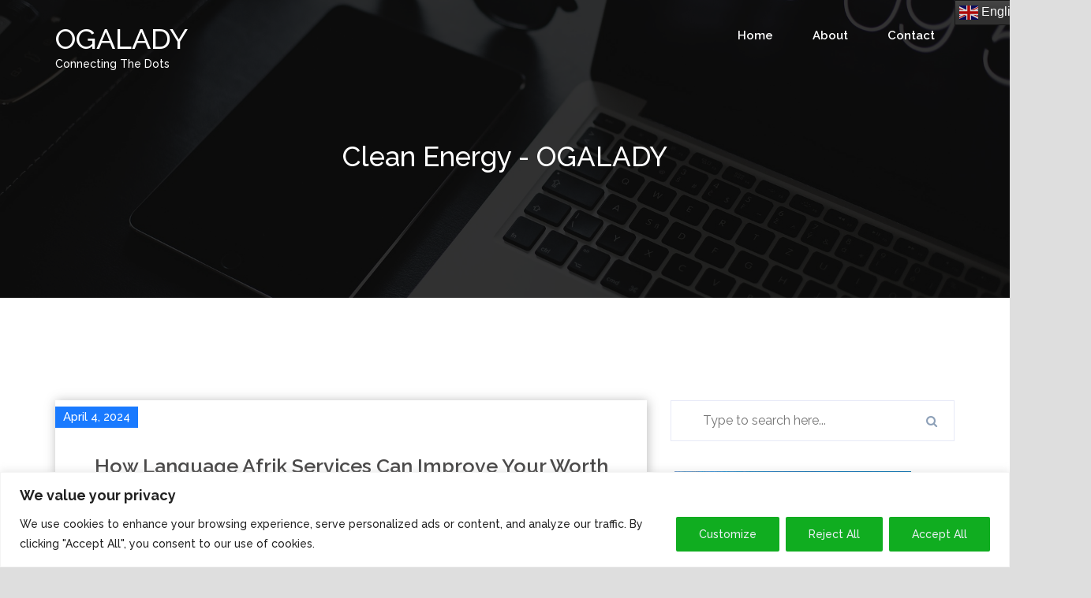

--- FILE ---
content_type: text/html; charset=utf-8
request_url: https://www.google.com/recaptcha/api2/aframe
body_size: 267
content:
<!DOCTYPE HTML><html><head><meta http-equiv="content-type" content="text/html; charset=UTF-8"></head><body><script nonce="QD4iJ7Wb8cb5FP4XVyyr0w">/** Anti-fraud and anti-abuse applications only. See google.com/recaptcha */ try{var clients={'sodar':'https://pagead2.googlesyndication.com/pagead/sodar?'};window.addEventListener("message",function(a){try{if(a.source===window.parent){var b=JSON.parse(a.data);var c=clients[b['id']];if(c){var d=document.createElement('img');d.src=c+b['params']+'&rc='+(localStorage.getItem("rc::a")?sessionStorage.getItem("rc::b"):"");window.document.body.appendChild(d);sessionStorage.setItem("rc::e",parseInt(sessionStorage.getItem("rc::e")||0)+1);localStorage.setItem("rc::h",'1769069635726');}}}catch(b){}});window.parent.postMessage("_grecaptcha_ready", "*");}catch(b){}</script></body></html>

--- FILE ---
content_type: text/css
request_url: https://ogaladyblog.com/wp-content/themes/bizstart/style.css?ver=6.9
body_size: 13671
content:
/* Theme Name: Bizstart
Theme URI: http://freehtmldesigns.com/bizstart-free-wordpress-theme/
Author: chandrashekharsahu
Author URI: http://freehtmldesigns.com/
Description:Bizstart is free Business Corporate theme and it have unique layout and designs. Theme is perfect for the all types of business, startups, finance, corporate, lawyer, agency and the small sized companies.Bizstart is designed with the SEO strategy and perfect SEO theme. This Being a perfect match as a theme for the digital marketing as well as online business promotion. This is fully responsive theme support all media devices and has the professional design that will attract your visitors and which will boost your business. So lets start to design your perfect website. Bizstart has also very beautiful blog design layout for the bloggers website. Bizstart is compatible with the different browsers and the user friendly characteristics. Theme is very much suitable for the corporate businesses, digital product agencies and digital marketplace as well. One of the best feature about bizstart is superior and nice look clients & projects section on home page. Bizstart is gutenberg ready and them is updated with the latest version of WordPress. Theme have amazing slider feature so you can add upto three slider images. Service section is also to much pretty. You can easily add sidebar widgets and footer widgets. Full width section provide facility of display content without sidebar.  Check Theme Demo - http://freehtmldesigns.com/demo/bizstart/ 
Version: 1.2.3
Tags: right-sidebar, custom-menu, footer-widgets, theme-options , custom-header, editor-style, featured-images, full-width-template, custom-logo, grid-layout, translation-ready, three-columns
License: GNU General Public License v3
License URI: http://www.gnu.org/licenses/gpl-3.0.html
Text Domain: bizstart

Bizstart WordPress Theme, Copyright (C) 2018, chandrashekharsahu
Bizstart is distributed under the terms of the GNU General Public License v3 
 
/* --------------- Global Styles --------------- */


body {
  background-color: #dedede;
  color: #494848;
  font-family: "Raleway", sans-serif;
  font-size: 15px;
  margin: 0;
  padding: 0;
}
/* =WordPress Core
-------------------------------------------------------------- */
.alignnone {
    margin: 5px 20px 20px 0;
}

.aligncenter,
div.aligncenter {
    display: block;
    margin: 5px auto 5px auto;
}

.alignright {
    float:right;
    margin: 5px 0 20px 20px;
}

.alignleft {
    float: left;
    margin: 5px 20px 20px 0;
}

a img.alignright {
    float: right;
    margin: 5px 0 20px 20px;
}

a img.alignnone {
    margin: 5px 20px 20px 0;
}

a img.alignleft {
    float: left;
    margin: 5px 20px 20px 0;
}

a img.aligncenter {
    display: block;
    margin-left: auto;
    margin-right: auto;
}

.wp-caption {
    background: #fff;
    border: 1px solid #f0f0f0;
    max-width: 96%; /* Image does not overflow the content area */
    padding: 5px 3px 10px;
    text-align: center;
    
}

.wp-caption.alignnone {
    margin: 5px 20px 20px 0;
}

.wp-caption.alignleft {
    margin: 5px 20px 20px 0;
}

.wp-caption.alignright {
    margin: 5px 0 20px 20px;
}

.wp-caption img {
    border: 0 none;
    height: auto;
    margin: 0;
    max-width: 98.5%;
    padding: 0;
    width: auto;
}

.wp-caption p.wp-caption-text {
    font-size: 11px;
    line-height: 17px;
    margin: 0;
    padding: 0 4px 5px;
}
.wp-smiley {
  margin: 0 !important;
  max-height: 1em;
  }
  .gallery-caption {}
  .bypostauthor{}
/* Text meant only for screen readers. */
.screen-reader-text {
	border: 0;
	clip: rect(1px, 1px, 1px, 1px);
	clip-path: inset(50%);
	height: 1px;
	margin: -1px;
	overflow: hidden;
	padding: 0;
	position: absolute !important;
	width: 1px;
	word-wrap: normal !important; /* Many screen reader and browser combinations announce broken words as they would appear visually. */
}

.screen-reader-text:focus {
	background-color: #eee;
	clip: auto !important;
	clip-path: none;
	color: #444;
	display: block;
	font-size: 1em;
	height: auto;
	left: 5px;
	line-height: normal;
	padding: 15px 23px 14px;
	text-decoration: none;
	top: 5px;
	width: auto;
	z-index: 100000;
	/* Above WP toolbar. */
}
.wrap{
  max-width: 1400px;
  margin:20px auto;
  box-shadow: rgba(0, 0, 0, 0.3) 0px 0px 20px 0px;
}
.box-wide{
  max-width: 1700px;
  margin: 20px auto;
  box-shadow: rgba(0, 0, 0, 0.3) 0px 0px 20px 0px;
}
.texture-box{
  background-image: url(../images/texture.png);
  background-repeat: repeat;
  background-position: 0 0;
  background-attachment: fixed;
}
a {
  text-transform: capitalize;
}

ul,
li,ol {
  list-style: none;
  padding: 0;
  margin: 0;
}

a,
a:hover,
a:focus {
  text-decoration: none;
  -o-transition: all 0.3s;
  -webkit-transition: all 0.3s;
  transition: all 0.3s;
  cursor: pointer;
  outline: none;
}

a:hover {
  color: #197aff;
}

h1,
h2,
h3,
h4,
h5,
h6 {
  margin: 0;
}

p {
  font-size: 15px;
  font-weight: 500;
  margin: 0;
  line-height: 25px;
}

.text-ellipsis {
  white-space: nowrap;
  overflow: hidden;
  -o-text-overflow: ellipsis;
  text-overflow: ellipsis;
}

.btn-custom {
  background-color: transparent;
  color: #fff;
  -o-transition: all 0.6s ease;
  -webkit-transition: all 0.6s ease;
  transition: all 0.6s ease;
}

.border-bt {
  border-bottom: 1px solid #fff;
}

.btn.focus,
.btn:focus,
.btn:hover,
input:focus,
select:focus,
textarea:focus,
button:focus {
  text-decoration: none;
  outline: none;
  color: inherit;
}

img {
  max-width: 100%;
  height: auto;
}

h3 {
  font-size: 4em;
  font-weight: 600;
}

.btn {
  -o-transition: all 0.6s;
  -webkit-transition: all 0.6s;
  transition: all 0.6s;
}

.btn:active,
.btn.active {
  outline: none;
  -webkit-box-shadow: none;
  -ms-box-shadow: none;
  -o-box-shadow: none;
  box-shadow: none;
}

.center-grid {
  display: -webkit-box;
  display: -ms-flexbox;
  display: flex;
  -webkit-box-orient: horizontal;
  -webkit-box-direction: normal;
  -ms-flex-flow: row wrap;
  flex-flow: row wrap;
  -ms-flex-line-pack: center;
  align-content: center;
  -webkit-box-pack: center;
  -ms-flex-pack: center;
  justify-content: center;
}

.myframe {
  border: 0;
  height: 200px;
  width: 100%;
  overflow: hidden;
}
.flat {
  line-height: 1;
}


/* ======= Font sizes========= */

.service-inner h3,
.circular-bar .circular-bar-content label,
.client-info h4,
.prog-text {
  font-size: 1.66em;
}
.service-inner .fa{
      font-size: 70px;
}
nav.navbar.bootsnav ul.nav > li > a,
.dropdown-menu li a {
  font-size: 1em;
}

.abt-icon h5,
.client-social i,
.portfolio .project-nav ul li,
.foot-contact {
  font-size: 1.2em;
}

.team-info a,
.join p,
.widget-icons a {
  font-size: 1.33em;
}

.portfolio .category,
.count-in p,
.footer-mid h2,
.our-advantage h3,
.portfolio-detail span,
.our-history h2 {
  font-size: 2em;
}

.member-details .team-info h3,
.member-details .team-info .team-socials a {
  font-size: 2em;
}

.join h2 {
  font-size: 2.33em;
}

.count-in h2 {
  font-size: 3em;
}

.online-market h2,
.portfolio-detail h3,
.contact-us h3 {
  font-size: 3.33em;
}

.top-banner-space {
  min-height: 88px;
  position: relative;
}
section{
  background-color: #fff;
}
/* ======= font weight========= */

.fw-600 {
  font-weight: 600;
}

.fw-500 {
  font-weight: 500;
}

.fw-300 {
  font-weight: 300;
}

/* ======= font colors ========= */

.text-white {
  color: #fff;
}

.text-black {
  color: #494848;
}

.text-blue {
  color: #197aff;
}

/* ======= background-color classes ========= */

.bg-transparent {
  background-color: transparent;
}

.bg-off-white {
  background-color: #dfdfdf;
}

.bg-dull {
  background-color: #ebebeb;
}

.bg-blue {
  background-color: #197aff;
}

.bg-dull-blue {
  background-color: #579dfd;
}

.bg-gray {
  background-color: #494949;
}

.bg-white {
  background-color: #fff;
}

/*==================
    preloader Css
  ==================*/

#preloader {
  position: fixed;
  left: 0;
  top: 0;
  z-index: 9999999;
  width: 100%;
  height: 100%;
  overflow: visible;
  background: #fff url("../images/preloader.gif") no-repeat center center;
}

/*==================
    Top scroll button
  ==================*/

#myBtn {
  display: none;
  position: fixed;
  bottom: 20px;
  right: 30px;
  width: 40px;
  height: 40px;
  text-align: center;
  z-index: 99;
  border: none;
  outline: none;
  background-color: #197aff;
  color: white;
  cursor: pointer;
  line-height: 40px;
  box-shadow: 0px 0px 2px 0px rgba(0, 0, 0, 0.5);
  border-bottom-left-radius: 50%;
  border-top-left-radius: 50%;
  border-bottom-right-radius: 50%;
  -webkit-transition: all 0.6s;
  -o-transition: all 0.6s;
  transition: all 0.6s;
}

#myBtn i {
  -webkit-transition: all 0.6s;
  -o-transition: all 0.6s;
  transition: all 0.6s;
}

#myBtn:hover {
  transform: rotate(-45deg);
  -webkit-transform: rotate(-45deg);
  -moz-transform: rotate(-45deg);
  -ms-transform: rotate(-45deg);
  -o-transform: rotate(-45deg);
}

#myBtn:hover i {
  transform: rotate(45deg);
  -webkit-transform: rotate(45deg);
  -moz-transform: rotate(45deg);
  -o-transform: rotate(45deg);
  -ms-transform: rotate(45deg);
}
/*==================
    Slider Area
  ==================*/
.slider_area .slider-fix-banner{

  background-size: cover;
  background-position: center center;
  position: relative;
}
.slider_area .slider-fix-banner .slider_item{
  height: 100vh;
}
.slider_full .slider_item {
  position: relative;
}

.slider_full .slider_item img {
  width: auto;
  height: 100vh;
  max-width: none;
  min-width: 100%;
  -o-object-fit: cover;
  object-fit: cover;
  -o-object-position: center top;
  object-position: center top;
}

.slider_item .slider_content {
  position: absolute;
  top: 0;
  left: 0;
  right: 0;
  bottom: 0;
  width: 100%;
  height: 100%;
  background-color: #000;
  background-color: rgba(0, 0, 0, 0.6);
  height: 100%;
}

.slider_item .slider_content .overly {
  width: 100%;
  margin: 0 auto;
  height: 100%;
}

.slider_content .overly .slider_content_table {
  display: table;
  width: 100%;
  height: 100%;
}

.slider_content_table .slider_content_table_cell {
  display: table-cell;
  vertical-align: middle;
  height: 100%;
  text-align: center;
}

.slider_content_table .slider_content_table_cell h2 {
  color: #fff;
  font-size: 60px;
  font-weight: 400;
}

.slider_content_table .slider_content_table_cell h2 span {
  text-transform: uppercase;
  font-weight: 700;
  font-size: 1.1em;
}

.slider_content_table .slider_content_table_cell p {
  color: #fff;
  line-height: 35px;
  max-width: 600px;
  font-weight: 400;
  font-size: 18px;
  margin: 20px auto 50px;
}

.slider_content_table .download {
  margin: 0 25px;
  border: 1px solid #fff;
  font-size: 15px;
  border-radius: 0;
  -webkit-transition: 0.5s;
  -o-transition: 0.5s;
  transition: 0.5s;
  color: #ffffff;
  -webkit-transform: perspective(1px) translateZ(0);
  transform: perspective(1px) translateZ(0);
  position: relative;
  -webkit-transition-property: color;
  -o-transition-property: color;
  transition-property: color;
  -webkit-transition-duration: 0.6s;
  -o-transition-duration: 0.6s;
  transition-duration: 0.6s;
}

.slider_content_table_cell .download:after {
  content: "";
  position: absolute;
  z-index: -1;
  top: 0;
  left: 0;
  right: 0;
  bottom: 0;
  background: #197aff;
  -webkit-transform: scaleX(0);
  -ms-transform: scaleX(0);
  transform: scaleX(0);
  -webkit-transform-origin: 0 50%;
  -ms-transform-origin: 0 50%;
  transform-origin: 0 50%;
  -webkit-transition-property: transform;
  -webkit-transition-property: -webkit-transform;
  transition-property: -webkit-transform;
  -o-transition-property: transform;
  transition-property: transform;
  transition-property: transform, -webkit-transform;
  -webkit-transition-duration: 0.3s;
  -o-transition-duration: 0.3s;
  transition-duration: 0.3s;
  -webkit-transition-timing-function: ease-out;
  -o-transition-timing-function: ease-out;
  transition-timing-function: ease-out;
}

.slider_content_table_cell .download:hover:after {
  -webkit-transform: scaleX(1);
  -ms-transform: scaleX(1);
  transform: scaleX(1);
}

.slider_content_table_cell .download img {
  min-width: 15px;
  height: auto;
  display: inline-block;
}

.slider_area .owl-theme .owl-nav {
  right: 40px;
  position: absolute;
  width: 30px;
  text-align: right;
  bottom: 40px;
  -webkit-transform: translateX(-50%);
  -ms-transform: translateX(-50%);
  transform: translateX(-50%);
}

.slider_area .owl-theme .owl-prev,
.slider_area .owl-theme .owl-next {
  background: transparent;
  height: 40px;
  border: 1px solid #fff;
  border-radius: 0;
  position: relative;
  width: 40px;
  margin-bottom: 15px;
  padding: 0;
  text-align: center;
  color: #fff;
  font-size: 30px;
  -webkit-transition: 0.5s;
  -o-transition: 0.5s;
  transition: 0.5s;
  position: relative;
}

.slider_area .owl-theme .owl-prev i,
.slider_area .owl-theme .owl-next i {
  position: absolute;
  top: 50%;
  left: 50%;
  -webkit-transform: translate(-50%, -50%);
  -ms-transform: translate(-50%, -50%);
  transform: translate(-50%, -50%);
}

.slider_area .owl-theme .owl-prev:hover,
.slider_area .owl-theme .owl-next:hover {
  background: #197aff;
  border: 1px solid #197aff;
}

.slider_area .owl-dots {
  top: 50%;
  right: 40px;
  overflow-x: auto;
  text-align: right;
  overflow-y: hidden;
  padding-left: 10px;
  padding-right: 10px;
  position: absolute;
  z-index: 15;
  padding-top: 1px;
  white-space: nowrap;
  -webkit-transform: translateY(-50%);
  -ms-transform: translateY(-50%);
  transform: translateY(-50%);
}

.slider_area .owl-theme .owl-dots .owl-dot {
  display: block;
  margin: 15px 0;
  width: 25px;
  border-radius: 50%;
  height: 25px;
  position: relative;
  -webkit-box-shadow: 0 0 0 2px #fff;
  -ms-box-shadow: 0 0 0 2px #fff;
  -o-box-shadow: 0 0 0 2px #fff;
  box-shadow: 0 0 0 2px #fff;
  cursor: pointer;
  z-index: 10;
}

.slider_area .owl-theme .owl-dots .owl-dot span {
  padding: 0;
  width: 19px;
  height: 19px;
  border-radius: 50%;
  position: absolute;
  top: 3px;
  left: 3px;
  background: transparent;
  margin: 0;
  -webkit-transition: 0.5s;
  -o-transition: 0.5s;
  transition: 0.5s;
}

.slider_area .owl-theme .owl-dots .owl-dot.active span,
.slider_area .owl-theme .owl-dots .owl-dot:hover span {
  background: #197aff;
  position: relative;
}

/*==================
    About us
  ==================*/

.about {
  position: relative;
  background-color: #fff;
}

.about .lady {
  max-width: 362px;
}

.abt-icon {
  margin: 10px 0;
}

.abt-icon h4 {
  text-transform: capitalize;
  margin-bottom: 35px;
}
.abt-icon .flat {
  font-size: 100px;
  color: #197aff;
  line-height: 1;
  font-weight: normal;
  display: block;
  margin-bottom: 15px;
}
.about .btn-custom {
  background: #fff;
  width: 130px;
  color: #197aff;
  float: left;
  border: 1px solid #197aff;
  border-radius: 0px;
  font-size: 15px;
  text-transform: capitalize;
  font-weight: 500;
  -webkit-transform: perspective(1px) translateZ(0);
  transform: perspective(1px) translateZ(0);
  -webkit-transition-property: color;
  -o-transition-property: color;
  transition-property: color;
  -webkit-transition-duration: 0.3s;
  -o-transition-duration: 0.3s;
  transition-duration: 0.3s;
}

.btn-custom i {
  padding: 0 5px;
}

.about .btn-custom:after {
  content: "";
  position: absolute;
  z-index: -1;
  top: 0;
  left: 0;
  right: 0;
  bottom: 0;
  background: #197aff;
  -webkit-transform: scaleX(0);
  -ms-transform: scaleX(0);
  transform: scaleX(0);
  -webkit-transform-origin: 0 50%;
  -ms-transform-origin: 0 50%;
  transform-origin: 0 50%;
  -webkit-transition-property: transform;
  -webkit-transition-property: -webkit-transform;
  transition-property: -webkit-transform;
  -o-transition-property: transform;
  transition-property: transform;
  transition-property: transform, -webkit-transform;
  -webkit-transition-duration: 0.3s;
  -o-transition-duration: 0.3s;
  transition-duration: 0.3s;
  -webkit-transition-timing-function: ease-out;
  -o-transition-timing-function: ease-out;
  transition-timing-function: ease-out;
}

.about .btn-custom:hover {
  color: #fff;
}

.about .btn-custom:hover:after {
  -webkit-transform: scaleX(1);
  -ms-transform: scaleX(1);
  transform: scaleX(1);
}

/*==================
    service
  ==================*/

.service {
 
  background-size: cover;
  background-attachment: fixed;
  position: relative;
}

.service::before {
  left: 0;
  top: 0;
  content: "";
  width: 100%;
  height: 100%;
  position: absolute;
  background: #197aff;
  opacity: .85;
}

.service .svgclass {
  height: 60px;
  fill: #fff;
}
.service-inner .flat {
  color: #fff;
  font-size: 70px;
}

/*==================
    skill
  ==================*/

.skill {
  background: url(../images/home/skill-bg.jpg) fixed no-repeat center center;
  background-size: cover;
  position: relative;
}

.skill::before {
  left: 0;
  top: 0;
  content: "";
  width: 100%;
  height: 100%;
  position: absolute;
  background: rgba(0, 0, 0, 0.85);
}

/*---------------------
   circular progress bar
  ----------------------*/

.circular-bar {
  position: relative;
}

.circular-bar .circular-bar-content {
  height: 80px;
  width: 80px;
  border-radius: 50%;
  background: #fff;
  font-weight: 600;
  line-height: 80px;
  text-align: center;
  position: absolute;
  top: 10%;
  left: 50%;
  -webkit-transform: translate(-50%, 50%);
  -ms-transform: translate(-50%, 50%);
  transform: translate(-50%, 50%);
}

.circular-bar .circular-bar-content strong {
  display: block;
  font-weight: 600;
  font-size: 18px;
  font-size: 1.125rem;
  line-height: 1.5rem;
  line-height: 24px;
}

.skill .prog-text {
  text-transform: capitalize;
  margin-top: 20px;
}

.circular-bar .circular-bar-content label {
  display: block;
  font-weight: 600;
}

/*======================
	Portfolio
=========================*/

.portfolio {
  position: relative;
  overflow: hidden;
}

.portfolio .project-nav ul li {
  display: inline-block;
  padding-bottom: 2px;
  text-transform: capitalize;
  cursor: pointer;
  margin: 0 20px;
  font-weight: 400;
  overflow: hidden;
  position: relative;
  -webkit-transition: 0.5s;
  -o-transition: 0.5s;
  transition: 0.5s;
  border-bottom: 2px solid transparent;
}

.portfolio .project-nav ul li.active,
.portfolio .project-nav ul li:hover {
  color: #197aff;
  border-bottom: 2px solid #197aff;
  overflow: hidden;
}

.portfolio .project-head {
  position: relative;
  overflow: hidden;
}

.project-hover h2 {
  font-size: 25px;
}

.portfolio .project-head img {
  width: 100%;
}

.portfolio .project-head:before {
  position: absolute;
  width: 0;
  height: 0;
  left: 0;
  top: 0;
  background: rgba(0, 0, 0, 0.8);
  content: "";
  border-radius: 50%;
  border-top-left-radius: 0;
  opacity: 0;
  visibility: hidden;
  -webkit-transition: all 0.4s ease;
  -o-transition: all 0.4s ease;
  transition: all 0.4s ease;
}

.portfolio .single-project:hover .project-head:before {
  opacity: 1;
  width: 100%;
  border-radius: 0;
  height: 100%;
  visibility: visible;
}

.portfolio .project-hover {
  position: absolute;
  width: 100%;
  z-index: 5;
  color: #fff;
  -webkit-transform: translate(-50%, -50%);
  -ms-transform: translate(-50%, -50%);
  transform: translate(-50%, -50%);
  top: 50%;
  left: 50%;
  opacity: 0;
  -webkit-transition: all 0.4s ease;
  -o-transition: all 0.4s ease;
  transition: all 0.4s ease;
}

.portfolio .project-hover .icon-box {
  position: relative;
  width: 45px;
  height: 45px;
  margin: 0 9px;
  -webkit-transform: rotate(135deg);
  -ms-transform: rotate(135deg);
  transform: rotate(135deg);
  color: #fff;
  font-size: 22px;
  border-radius: 50%;
  border: 2px solid #fff;
  padding: 6px;
  display: inline-block;
  background: none;
}

.portfolio .project-hover .icon-box:hover {
  background: #197aff;
  border: 2px solid #197aff;
}

.portfolio .single-project:hover .project-hover {
  opacity: 1;
  -webkit-transform: translate(-50%, -50%);
  -ms-transform: translate(-50%, -50%);
  transform: translate(-50%, -50%);
  visibility: visible;
}

.portfolio .single-project .project-icon {
  margin-top: 20px;
}

/*==================
    Team
  ==================*/

.team-inner {
  background: #fff;
}

.team-inner:hover .team-overlay img {
  -webkit-transform: scale(1.1);
  -ms-transform: scale(1.1);
  transform: scale(1.1);
}

.team-overlay {
  position: relative;
  -webkit-transition: all 0.5s linear;
  -o-transition: all 0.5s linear;
  transition: all 0.5s linear;
  overflow: hidden;
}

.team-overlay img {
  width: 100%;
  -webkit-transition: all 0.5s linear;
  -o-transition: all 0.5s linear;
  transition: all 0.5s linear;
}

.team-overlay::before {
  position: absolute;
  width: 100%;
  height: 30px;
  bottom: 0;
  left: 0;
  visibility: hidden;
  content: "";
  background: #333;
  -webkit-transform: translateY(30px);
  -ms-transform: translateY(30px);
  transform: translateY(30px);
  -webkit-transition: all 0.5s linear;
  -o-transition: all 0.5s linear;
  transition: all 0.5s linear;
  z-index: 1;
}

.team-hover {
  position: absolute;
  bottom: 1.5%;
  width: 100%;
  visibility: hidden;
  opacity: 0;
  -webkit-transition-delay: 0.5s;
  -o-transition-delay: 0.5s;
  transition-delay: 0.5s;
  z-index: 1;
  -webkit-transition: all 0.5s linear;
  -o-transition: all 0.5s linear;
  transition: all 0.5s linear;
  transform: translateY(30px);
}

.team-hover i {
  padding: 0px 5%;
  color: #fff;
  -webkit-transition: all 0.5s ease;
  -o-transition: all 0.5s ease;
  transition: all 0.5s ease;
  -ms-transition: all 0.5s ease;
}

.team-hover i:hover {
  color: #197aff;
}

.team-inner:hover .team-overlay::before,
.team-inner:hover .team-hover {
  visibility: visible;
  -webkit-transform: translateY(0px);
  -ms-transform: translateY(0px);
  transform: translateY(0px);
  opacity: 1;
}

.team-inner .team-info h4 {
  padding: 3px 0 10px;
  font-size: 1em;
}

/*==================
    Client
  ==================*/

.client {
  background: url(../images/home/client-bg.jpg) center center;
  background-attachment: fixed;
  background-size: cover;
  position: relative;
}

.client::before {
  left: 0;
  top: 0;
  content: "";
  width: 100%;
  height: 100%;
  position: absolute;
  background: rgba(0, 0, 0, 0.85);
}

.item-img {
  width: 25%;
  float: left;
}

.item-round {
  width: 157px;
  height: 157px;
  margin: 25px auto 0;
  background: #fff;
  overflow: hidden;
  border-radius: 50%;
}

.item-round-in img {
  padding: 9px;
  border-radius: 50%;
  -webkit-filter: drop-shadow(1px 0px 5px #000);
  filter: drop-shadow(1px 0px 5px #000);
}

.client-info {
  width: 75%;
  position: relative;
  text-align: left;
  float: right;
  color: #fff;
}

.client-social i {
  padding: 0px 30px 0 0;
  color: #fff;
  -o-transition: all 0.6s;
  -webkit-transition: all 0.6s;
  transition: all 0.6s;
}

.client-social i:hover {
  color: #197aff;
}

.client-slider.owl-theme .owl-dots .owl-dot {
  display: inline-block;
  margin: 40px 10px 0;
  width: 25px;
  border-radius: 50%;
  height: 25px;
  position: relative;
  -webkit-box-shadow: 0 0 0 2px #fff;
  -ms-box-shadow: 0 0 0 2px #fff;
  -o-box-shadow: 0 0 0 2px #fff;
  box-shadow: 0 0 0 2px #fff;
  cursor: pointer;
  z-index: 10;
}

.client-slider.owl-theme .owl-dots .owl-dot span {
  padding: 0;
  width: 19px;
  height: 19px;
  border-radius: 50%;
  position: absolute;
  top: 3px;
  left: 3px;
  background: transparent;
  margin: 0;
  -o-transition: all 0.6s;
  -webkit-transition: all 0.6s;
  transition: all 0.6s;
}

.client-slider.owl-theme .owl-dots .owl-dot.active span,
.client-slider.owl-theme .owl-dots .owl-dot:hover span {
  background: #197aff;
  position: relative;
}

/*==================
    Recent Posts
  ==================*/
.post{
  background-color: #fff
}
.post-wrap {
  -o-box-shadow: 1px 1px 13px rgba(85, 85, 85, 0.4);
  -webkit-box-shadow: 1px 1px 13px rgba(85, 85, 85, 0.4);
  -ms-box-shadow: 1px 1px 13px rgba(85, 85, 85, 0.4);
  box-shadow: 1px 1px 13px rgba(85, 85, 85, 0.4);
  overflow: hidden;
  margin: 0 auto;
}

.post-wrap .by-admin {
  position: relative;
  padding: 8px 0;
}

.post-wrap .by-admin img {
  width: 25px;
  height: 25px;
  border-radius: 50%;
}

.post-wrap .by-admin:before {
  position: absolute;
  content: "";
  bottom: 0;
  width: 100px;
  left: 50%;
  -webkit-transform: translate(-50%, -50%);
  -ms-transform: translate(-50%, -50%);
  transform: translate(-50%, -50%);
  height: 1px;
  background-color: #cacaca;
}

.post-wrap .recent-img {
  width: 100%;
  position: relative;
  overflow: hidden;
  min-height: 50px;
  
}

.u-tube {
  position: relative;
}

.u-tube:before {
  position: absolute;
  width: 100%;
  height: 100%;
  left: 0;
  top: 0;
  content: "";
  background: rgba(0, 0, 0, 0.5);
  z-index: 1;
}

.u-tube-icon {
  position: absolute;
  z-index: 9;
  top: 50%;
  left: 50%;
  -webkit-transform: translate(-50%, -50%);
  -ms-transform: translate(-50%, -50%);
  transform: translate(-50%, -50%);
}

.u-tube-icon i {
  font-size: 75px;
  color: #f61c0d;
}

.u-tube-icon:hover i {
  opacity: 0.7;
}

.post-wrap .recent-img .u-tube-icon img {
  width: 3.4em;
}

.post-wrap .recent-img img {
  -webkit-transition: all 0.6s ease;
  -o-transition: all 0.6s ease;
  transition: all 0.6s ease;
  width: 100%;
}

.post-wrap .recent-img span {
  background-color: #197aff;
  color: #fff;
  position: absolute;
  padding: 3px 10px;
  font-weight: 500;
  bottom: 1em;
  left: 0;
  z-index: 2;
}

.post-info h3 {
  font-size: 25px;
}

.post-info {
  padding: 20px;
  background-color: #fff
}

.post-info .by-admin a {
  font-size: 12px;
  color: #b0b0b0;
  font-weight: 600;
}
.post-info .by-admin a:hover {
   color: #000;
}

.post-info p {
  border-bottom: 1px dashed #b0b0b0;
  padding: 10px 0;
}

.post-info .post-bottom {
  margin-top: 20px;
}

.post-info .btn-custom {
  background: #197aff;
  float: left;
  font-size: 15px;
  color: #fff;
  position: relative;
  -webkit-transform: perspective(1px) translateZ(0);
  transform: perspective(1px) translateZ(0);
  -webkit-transition-property: color;
  -o-transition-property: color;
  transition-property: color;
  -webkit-transition-duration: 0.3s;
  -o-transition-duration: 0.3s;
  transition-duration: 0.3s;
  border-radius: 4px;
}

.post-info .btn-custom:after {
  content: "";
  position: absolute;
  z-index: -1;
  top: 0;
  left: 0;
  right: 0;
  bottom: 0;
  border-radius: 4px;
  background: #fff;
  -webkit-transform: scaleX(0);
  -ms-transform: scaleX(0);
  transform: scaleX(0);
  -webkit-transform-origin: 0 50%;
  -ms-transform-origin: 0 50%;
  transform-origin: 0 50%;
  -webkit-transition-property: transform;
  -webkit-transition-property: -webkit-transform;
  transition-property: -webkit-transform;
  -o-transition-property: transform;
  transition-property: transform;
  transition-property: transform, -webkit-transform;
  -webkit-transition-duration: 0.3s;
  -o-transition-duration: 0.3s;
  transition-duration: 0.3s;
  -webkit-transition-timing-function: ease-out;
  -o-transition-timing-function: ease-out;
  transition-timing-function: ease-out;
}

.post-info .btn-custom:hover {
  color: #197aff;
}

.post-info .btn-custom:hover.btn-custom:after {
  -webkit-transform: scaleX(1);
  -ms-transform: scaleX(1);
  transform: scaleX(1);
}

.post-img {
  position: relative;
  float: right;
  width: 40px;
}

.post-image {
  position: relative;
}

.post-image .chat {
  position: absolute;
  width: 20px;
  height: 20px;
  line-height: 1.33em;
  border-radius: 50%;
  right: -3px;
  top: 0;
  background: #197aff;
  color: #fff;
}

/*==================
    Deal
  ==================*/

.deal {
  background: url(../images/home/deal-bg.jpg) center center;
  background-attachment: fixed;
  background-size: cover;
  position: relative;
}

.deal::before {
  left: 0;
  top: 0;
  content: "";
  width: 100%;
  height: 100%;
  position: absolute;
  background: rgba(0, 0, 0, 0.85);
}

.deal-slider.owl-theme .owl-dots .owl-dot {
  display: inline-block;
  margin: 40px 10px 0;
  width: 25px;
  border-radius: 50%;
  height: 25px;
  position: relative;
  -webkit-box-shadow: 0 0 0 2px #fff;
  -ms-box-shadow: 0 0 0 2px #fff;
  -o-box-shadow: 0 0 0 2px #fff;
  box-shadow: 0 0 0 2px #fff;
  cursor: pointer;
  z-index: 10;
}

.deal-slider.owl-theme .owl-dots .owl-dot span {
  padding: 0;
  width: 19px;
  height: 19px;
  border-radius: 50%;
  position: absolute;
  top: 3px;
  left: 3px;
  background: transparent;
  margin: 0;
  -o-transition: all 0.6s;
  -webkit-transition: all 0.6s;
  transition: all 0.6s;
}

.deal-slider.owl-theme .owl-dots .owl-dot.active span,
.deal-slider.owl-theme .owl-dots .owl-dot:hover span {
  background: #197aff;
  position: relative;
}

/*==================
    Counter
  ==================*/

.count {
  background: url(../images/home/counter-bg.jpg) no-repeat center center;
  background-size: cover;
  position: relative;
  color: #197aff;
}

.count-in h2 {
  font-weight: 400;
}

.count-in p {
  line-height: 40px;
}
.count .flat {
  font-size: 90px;
}

/*==================
    Join Us
  ==================*/

.join {
  background: #197aff url(../images/home/subs-bg.jpg) no-repeat center center;
  background-size: cover;
  position: relative;
  color: #fff;
}

.join h2 {
  line-height: 50px;
  margin: 0 auto;
  max-width: 900px;
}

.join .input-group {
  margin: 0 auto;
  max-width: 630px;
}

.input-group-btn .btn-default {
  border-color: #000;
  color: #494848;
}

.input-group .form-control {
  height: 50px;
  border-radius: 7px;
}

.input-group input::-webkit-input-placeholder {
  color: #ccc;
  letter-spacing: 2px;
  font-family: "Raleway", sans-serif;
}

.input-group input:-ms-input-placeholder {
  color: #ccc;
  letter-spacing: 2px;
  font-family: "Raleway", sans-serif;
}

.input-group input::-ms-input-placeholder {
  color: #ccc;
  letter-spacing: 2px;
  font-family: "Raleway", sans-serif;
}

.input-group input::placeholder {
  color: #ccc;
  letter-spacing: 2px;
  font-family: "Raleway", sans-serif;
}

.input-group-btn .btn-custom {
  width: 180px;
  height: 50px;
  background: #494848;
  border-radius: 7px;
  text-transform: uppercase;
  letter-spacing: 2px;
  position: relative;
}

.input-group-btn .btn-custom:after {
  content: "";
  position: absolute;
  z-index: -1;
  border-radius: 0 7px 7px 0;
  top: 0;
  left: 0;
  right: 0;
  bottom: 0;
  width: 0;
  height: 100%;
  background: #197aff;
  visibility: hidden;
  -webkit-transition: all 0.6s ease;
  -o-transition: all 0.6s ease;
  transition: all 0.6s ease;
}

.input-group-btn .btn-custom:hover.btn-custom:after {
  width: 100%;
  visibility: visible;
}

/*==================
    Footer
  ==================*/

.footer-widget h2,
.contact-wrap h2 {
  font-size: 30px;
}
.foot-top {
  padding: 30px 0;
  border-bottom: 1px solid #fff;
}
.footer-soc {
  text-align: center;
}
.foot-top .foot-icon {
  display: inline-block;
  position: relative;
  padding: 10px 0;
  margin: 10px 0;
  margin-right: 37px;
  text-align: left;
}

.foot-top .foot-icon p {
  letter-spacing: 2px;
  padding-left: 60px;
  font-weight: 400;
  text-transform: uppercase;
  padding-top: 4px;
}

.foot-top .foot-icon a i {
  width: 45px;
  height: 45px;
  padding-top: 6px;
  top: 0;
  font-size: 30px;
  position: absolute;
  left: 0;
  text-align: center;
  border: 1px solid #fff;
  color: #fff;
  transition: all 0.3s ease;
}

.foot-top .foot-icon a:hover i {
  background: #197aff;
}

.foot-logo {
  width: 189px;
}

.news-post {
  position: relative;
  padding: 0 0 20px;
}

.news-post .content {
  text-align: left;
  min-height: 52px;
  position: relative;
  padding-left: 65px;
  padding-top: 5px;
}

.footer-widget .content h4 {
  font-size: 15px;
}

.news-post .content .thumb {
  position: absolute;
  left: 0;
  top: 0;
}

.news-post .content a:hover {
  color: #197aff;
}

.foot-mid .foot-contact {
  margin: 10px 0 20px;
  padding-left: 70px;
  position: relative;
}

.foot-mid .foot-contact .contact-title {
  position: absolute;
  left: 0;
  text-transform: capitalize;
}

.footer .footer-bottom p {
 color: #ccc;
}

.footer a {
  text-transform: capitalize;
  color: #fff;
  font-weight: 400;
}

.footer .foot-link {
  text-align: right;
}

.footer .foot-link a {
  margin-left: 11px;
}

.footer .footer-bottom a:hover {
  color: #197aff;
}

/*==================
    Banner styling
  ==================*/

.banner {
  background-size: cover;
  background-position: center;
  background-repeat: no-repeat;
  position: relative;
  display: block;
  text-align: center;
}

.overlay-bg {
  background-color: rgba(0, 0, 0, 0.8);
}

.overlay-bg2 {
  position: absolute;
  content: "";
  width: 100%;
  height: 100%;
  left: 0;
  top: 0;
  background-color: rgba(0, 0, 0, 0.8);
}

.padding-banner {
  padding: 180px 0 140px;
}

.banner h2 {
  margin-bottom: 20px;
  text-transform: capitalize;
  font-size: 35px;
}

.banner-link li {
  display: inline-block;
  color: #fff;
}

.banner li a {
  color: #fff;
  text-transform: capitalize;
  font-weight: 500;
}

.banner li a:hover {
  opacity: 0.7;
}

.banner li .active {
  color: #888;
  font-weight: 500;
  text-transform: capitalize;
}

/*==================
    our-team page
  ==================*/

/*------------------
  page-404
---------------------*/

.page404 {
  
  background-size: cover;
  background-position: center;
  background-repeat: no-repeat;
  position: relative;
  background-color: #197aff;
}

.page404 h2 {
  font-size: 3em;
}
.page404 img {
  width: 280px;
  padding: 40px 0;
}
.page404 p {
  font-size: 20px;
  max-width: 600px;
  margin: 0 auto;
  padding-bottom: 40px;
}

.page404 .btn-custom {
  border: 2px solid #fff;
  border-radius: 0;
  padding: 0.7em 1.66em;
  font-size: 20px;
}

.page404 .btn-custom:hover {
  background-color: #197aff;
  border: 2px solid #197aff;
}

/*------------------
    our-pricing
 ---------------------*/
.pricing {
  text-align: center;
}
.pricing-table {
  overflow: hidden;
  border: 2px solid #000;
  -webkit-box-shadow: 0px 0px 20px 1px rgba(0, 0, 0, 0.2);
  box-shadow: 0px 0px 20px 1px rgba(0, 0, 0, 0.2);
}
.pricing-table.active {
  -webkit-box-shadow: 0px 0px 20px 1px rgba(25, 122, 255, 0.5);
  box-shadow: 0px 0px 20px 1px rgba(25, 122, 255, 0.5);
  border: 2px solid #197aff;
}
.pricing-table .price-header {
  position: relative;
  margin: 5px;
  padding: 40px 20px;
  text-align: center;
  z-index: 0;
}
.pricing-table .price-header::after {
  position: absolute;
  width: 100%;
  height: 100%;
  left: 0;
  top: 0;
  content: "";
  background-color: rgba(0, 0, 0, 0.8);
  z-index: -1;
}

.price-header .plan-title {
  color: #fff;
  font-size: 35px;
  font-weight: 600;
  text-transform: uppercase;
  margin-bottom: 15px;
}
.price-header .price-amt {
  color: #197aff;
  font-size: 35px;
  font-weight: 600;
}
.price-header .price-amt span {
  font-size: 50px;
  font-weight: 700;
}
.price-body {
  padding: 10px 0;
}
.price-body li {
  margin: 20px 0;
  color: #000;
  text-transform: capitalize;
}
.pricing-table .price-btn {
  margin: 5px;
}
.pricing-table .signup-btn {
  background-color: #000;
  color: #fff;
  border-radius: 0;
  padding: 8px 25px;
  font-size: 25px;
  font-weight: 600;
  display: block;
}
.pricing-table.active .signup-btn,
.pricing-table .signup-btn:hover {
  background-color: #197aff;
}

/*------------------
    our-history section
 ---------------------*/

.our-history {
  background: url(../images/pages/timeline-bg.jpg);
  background-size: cover;
  background-position: center;
  background-repeat: no-repeat;
  position: relative;
}

/*-------------------
   timeine section
  --------------------*/

.cd-container::after {
  /* clearfix */
  content: "";
  display: table;
  clear: both;
}

#cd-timeline {
  position: relative;
  text-align: center;
  padding: 5em 0;
  margin-top: 2em;
  margin-bottom: 2em;
  color: #fff;
}
.cd-timeline-content .cd-date{
  color: #fff;
  background-color: #197aff;
}
.cd-timeline-content {
  position: relative;
  margin-left: 60px;
}

.cd-timeline-content:after {
  content: "";
  display: table;
  clear: both;
}

#cd-timeline::before {
  /* this is the vertical line */
  content: "";
  position: absolute;
  top: 0;
  left: 18px;
  height: 100%;
  width: 4px;
  background: #fff;
}

.cd-timeline-content h2 {
  font-size: 1.7em;
  font-weight: 700;
  color: #197aff;
}

.cd-timeline-block {
  position: relative;
  margin: 2em 0;
}

.cd-timeline-block:after {
  content: "";
  display: table;
  clear: both;
}

.cd-timeline-block:first-child {
  margin-top: 0;
}

.cd-timeline-block:last-child {
  margin-bottom: 0;
}

.cd-timeline-content .time-title {
  background: #fff;
  padding: 30px 0;
  position: relative;
}

.cd-timeline-img {
  position: absolute;
  top: 15px;
  z-index: 2;
  left: 0;
  width: 40px;
  height: 40px;
  border-radius: 50%;
  -webkit-box-shadow: 0 0 0 4px #fff, inset 0 2px 0 rgba(0, 0, 0, 0.08),
    0 3px 0 4px rgba(0, 0, 0, 0.05);
  -o-box-shadow: 0 0 0 4px #fff, inset 0 2px 0 rgba(0, 0, 0, 0.08),
    0 3px 0 4px rgba(0, 0, 0, 0.05);
  -ms-box-shadow: 0 0 0 4px #fff, inset 0 2px 0 rgba(0, 0, 0, 0.08),
    0 3px 0 4px rgba(0, 0, 0, 0.05);
  box-shadow: 0 0 0 4px #fff, inset 0 2px 0 rgba(0, 0, 0, 0.08),
    0 3px 0 4px rgba(0, 0, 0, 0.05);
}

/*-------------------
   team-details page
  --------------------*/

.member-details .team-inner .team-info h4 {
  padding: 20px 0 30px;
}

.member-details .team-inner .team-info .team-socials a {
  padding: 0 3%;
  color: #197aff;
}

.member-details .team-inner .team-info .team-socials a:hover {
  color: #494848;
}

.member-details .team-overlay::before {
  display: none;
}

.member-title {
  font-size: 1.2em;
  line-height: 40px;
}

.member-biodata {
  text-align: left;
}

.member-biodata .biodata-icon {
  font-weight: 600;
  color: #197aff;
  padding-right: 10px;
}

.member-biography-life h3 {
  font-size: 35px;
  margin-bottom: 20px;
}

.biography,
.professional-life {
  margin: 0 auto;
}

/*-------------------
   skill-team-detail
  --------------------*/

.skill-team-detail .circular-bar .circular-bar-content {
  top: -14%;
  width: 110px;
  height: 110px;
  line-height: 110px;
}

/*-------------------
   our-service
  --------------------*/

.our-service {
  background: url("../images/pages/our-services-bg.jpg") no-repeat center center;
  background-size: cover;
  position: relative;
}

.our-service .service-inner h3 {
  color: #197aff;
  -o-transition: all 0.3s ease;
  transition: all 0.3s ease;
  -webkit-transition: all 0.3s ease;
  -moz-transition: all 0.3s ease;
  -ms-transition: all 0.3s ease;
}

.our-service .service-inner:hover h3 {
  color: #494848;
}
.our-service .service-inner span {
  transition: all 0.3s ease;
  color: #197aff;
}
.our-service .service-inner:hover span {
  color: #494848;
}

/*-------------------
   online-marketing
  --------------------*/

.online-advantage {
  text-align: left;
  color: #fff;
}

.online-advantage h3 {
  padding-bottom: 35px;
}

.online-advantage .advantage-icon {
  font-weight: 600;
  padding-right: 10px;
}

/*-------------------
   portfolio-detail
  --------------------*/

.portfolio-detail {
  text-align: left;
}

.portfolio-detail h3 {
  margin-bottom: 4rem;
}

.port-detail li {
  margin: 20px 0;
  text-transform: capitalize;
}

.port-share {
  margin-bottom: 40px;
}

.port-share h4 {
  font-size: 35px;
  font-weight: 600;
  padding: 20px 0;
}

.port-share .port-socials li {
  width: 40px;
  font-size: 20px;
  text-align: center;
  margin-right: 20px;
  height: 40px;
  display: inline-block;
  border: 1px solid #000;
  padding: 6px;
  transition: all 0.3s ease;
}

.port-share .port-socials li:hover {
  background-color: #197aff;
  border-color: #197aff;
}

.port-share .port-socials li a {
  color: #000;
}

.port-share .port-socials li:hover a {
  color: #fff;
}

#projct-slide-1 .item {
  padding: 0;
  margin: 5px;
  text-align: center;
}

#projct-slide-2 .item {
  padding: 0;
  margin: 5px;
  cursor: pointer;
}

.projct-slide-wrap {
  margin: 5em 0 0;
}

.portfolio-wrap {
  position: relative;
  background: url(../images/pages/portfolio-wrap.jpg) no-repeat center center;
  background-size: cover;
}

/*---------------------
  portfolio-paginetion
  ----------------------*/

.portfolio-pagination {
  padding: 60px 0 0;
}

.pagination-right {
  text-align: right;
}

.pagination-left {
  text-align: left;
}

.portfolio-pagination li, .page-numbers {
  display: inline-block;
  font-size: 20px;
}

.portfolio-pagination li a, .page-numbers{
  border: 1px solid #000;
  color: #494848;
  margin: 0 5px;
  background: transparent;
  display: inline-block;
  min-width: 30px;
  text-align: center;
  line-height: 26px;
  height: 30px;
}

.portfolio-pagination li a.active,
.portfolio-pagination li a:hover,
.page-numbers.current {
  background: #197aff;
  color: #fff;
  border: 1px solid #197aff;
}
.navigation.pagination .screen-reader-text {
    display: none;
}
/*=====================
    blog-styling
=======================*/

.widget {
  max-width: 350px;
  position: relative;
  margin: 0 auto;
  padding-bottom: 4em;
  padding-top: 8px;
}

.widget:last-child {
  padding-bottom: 0;
}

.widget .widget-title {
  background-color: #197aff;
  max-width: 350px;
  padding: 11px 0;
  text-align: center;
  margin: 0 auto 50px;
  font-size: 20px;
  font-weight: 500;
  position: relative;
  text-transform: capitalize;
  color: #fff;
}

.widget .widget-title:before {
  position: absolute;
  border: 2px solid #197aff;
  top: -8px;
  left: -6px;
  right: -6px;
  bottom: 8px;
  content: "";
}

.widget .widget-title:after {
  position: absolute;
  content: "";
  display: block;
  width: 0;
  height: 0;
  border-top: 16px solid #197aff;
  border-bottom: 12px solid transparent;
  border-right: 30px solid transparent;
  border-left: 30px solid transparent;
  bottom: -41px;
  left: 50%;
  -webkit-transform: translate(-50%, -50%);
  -ms-transform: translate(-50%, -50%);
  transform: translate(-50%, -50%);
}

.widget-img {
  position: relative;
  max-width: 160px;
  margin: 0 auto 15px;
}

.widget-img:after {
  position: absolute;
  content: "";
  left: -1px;
  right: -1px;
  bottom: -5px;
  top: -5px;
  border: 2px solid #197aff;
}

.widget .widget-name {
  position: relative;
  color: #197aff;
  text-transform: capitalize;
  font-size: 18px;
  font-weight: 600;
  padding-bottom: 10px;
  margin-bottom: 20px;
}

.widget .widget-name:before {
  position: absolute;
  width: 60px;
  height: 1px;
  background: #197aff;
  bottom: 0;
  left: 50%;
  content: "";
  -webkit-transform: translate(-50%, -50%);
  -ms-transform: translate(-50%, -50%);
  transform: translate(-50%, -50%);
}

.widget-icons a {
  border: 1px solid #494848;
  text-align: center;
  display: inline-block;
  color: #494848;
  margin: 0 7px;
  min-width: 40px;
  line-height: 40px;
  height: 40px;
}

.widget-icons a:hover {
  background: #197aff;
  color: #fff;
  border: 1px solid #197aff;
}

.widget .content a {
  color: #494848;
  font-weight: 500;
}

.widget .news-post {
  position: relative;
  padding: 20px 0;
  border-bottom: 1px solid #dcdcdc;
}

.widget .news-post:last-child {
  border-bottom: none;
  padding-bottom: 0;
}

.widget .insta-feed .feed {
  width: calc(100% / 3);
  float: left;
  position: relative;
  padding: 2px;
}

.widget .insta-feed .feed img {
  width: 100%;
}

.widget .form-control {
  height: auto;
  min-height: 42px;
  border-radius: 0;
  margin: 35px 0;
  border: 1px solid #197aff;
}

.widget .btn-submit {
  border: none;
  width: 100%;
  background: #6c6c6c;
  color: #fff;
  font-size: 1.2em;
  font-weight: 700;
  padding: 13px 0;
  letter-spacing: 4px;
  text-transform: uppercase;
  outline: none;
  -webkit-transition: all 0.3s ease-in-out;
  -o-transition: all 0.3s ease-in-out;
  transition: all 0.3s ease-in-out;
}

.widget .btn-submit:hover {
  background: #197aff;
}

.widget li {
  border-bottom: 1px solid #dcdcdc;
  padding: 25px 10px;
}
.widget li::after{
  display: table;
    content: " ";
    clear:both;
}

.widget ul li > a {
  display: block;
  text-align: left;
  font-weight: 500;
  color: #494848;
  font-size: 1.66rem;
  position: relative;
  padding-right: 30px;
}

.widget ul li > a .cat-count {
  position: absolute;
  right: 5px;
}
.widget ul li:hover,
.widget ul li:hover a,.footer .foot-mid .cat-item:hover,.footer .foot-mid .cat-item:hover a{
  color: #197aff;
}

.widget li:last-child {
  padding-bottom: 0;
  border-bottom: none;
}

.widget .tagcloud {
  text-align: left;
}

.tagcloud a {
    display: inline-block;
    border: 1px solid #197aff;
    padding:10px;
    color: #197aff;
    font-size:14px !important;
    min-width: 100px;
    font-weight: 400;
    margin: 7px;
    text-align: center;
    line-height: 1;
}


.tagcloud a:hover {
  background: #197aff;
  color: #fff;
}

/*---------------------
    contact-us
----------------------*/

.contact-us h3 {
  padding-bottom: 50px;
  font-weight: 500;
}

.contact-us .contact-form .form-control {
  display: block;
  width: 100%;
  min-height: 62px;
  margin-bottom: 50px;
  padding: 10px;
  font-size: 15px;
  font-weight: 500;
  line-height: 1.42857143;
  color: #494848;
  background-color: #fff;
  background-image: none;
  border: 1px solid #494848;
  -moz-transition: 0.3s all ease-in-out;
  -o-transition: 0.3s all ease-in-out;
  -webkit-transition: 0.3s all ease-in-out;
  transition: 0.3s all ease-in-out;
  border-radius: 0;
}

.contact-us .contact-form .form-control:focus,
.contact-us .contact-form .form-control:hover {
  border-color: #197aff;
  -webkit-box-shadow: none;
  box-shadow: none;
}

.contact-form .btn-submit {
  width: 100%;
  background: #197aff;
  color: #fff;
  font-size: 2rem;
  border-radius: 0;
  padding: 15px 0;
  font-weight: 400;
}

.contact-form .btn-submit:hover {
  background: #494848;
}

.contact-info p {
  margin-bottom: 40px;
}

.contact-detail {
  max-width: 400px;
  background: #197aff;
  color: #fff;
  padding: 10px 2em;
  font-size: 1.2em;
  margin-bottom: 10px;
}

.contact-detail i {
  padding-right: 1.3em;
}

/*---------------------
    google maps
----------------------*/

#map {
  height: 500px;
  width: 100%;
}

/*---------------------
    blog-columns
----------------------*/

.left-sidebar-blog .post-wrap,
.right-sidebar-blog .post-wrap,
.single-column .post-wrap,
.column-2-blog .post-wrap,
.column-3-blog .post-wrap,
.column-4-blog .post-wrap {
  margin: 0 auto 30px;
}

.blog-details-page .post-wrap {
  text-align: center;
  -webkit-box-shadow: none;
  -ms-box-shadow: none;
  -o-box-shadow: none;
  box-shadow: none;
}
.blog-tags, .blog-social {
  color: #000;
  font-weight: 500;
  margin: 20px 0;
}
.blog-tags ul {
  list-style: none;
  margin: 0;
  padding: 0;
  display: inline-block;
}
.blog-tags ul li {
  display: inline-block;
  margin-left: 5px;
}
.blog-details-page-sidebar .post-wrap {
  text-align: center;
  -webkit-box-shadow: none;
  -ms-box-shadow: none;
  -o-box-shadow: none;
  box-shadow: none;
}
.blog-social .mini-social {
  display: inline-block;
  vertical-align: middle;
}
.blog-tags ul li a {
  text-decoration: none;
  border: 1px solid #494848;
  position: relative;
  -webkit-box-shadow: 0px 0px 8px 0px rgba(0, 0, 0, 0.1);
  box-shadow: 0px 0px 8px 0px rgba(0, 0, 0, 0.1);
  z-index: 0;
  color: #494848;
  padding: 5px 15px;
  display: block;
}
.mini-social li a {
  height: 30px;
  width: 30px;
  border: 1px solid #494848;
  color: #494848;
  transition: .3s all;
  display: block;
  position: relative;
  text-align: center;
  padding-top: 5px;
}
.blog-tags ul li a:hover,
.mini-social li a:hover{
  background-color: #197aff;
  border-color: #197aff;
  color: #fff
}
.mini-social li {
  display: inline-block;
  margin-left: 10px;
}
.meta{
  padding: 15px 20px;
  color: #fff;  
  text-align: left;
}
.meta li a{
  color:#fff;
}
.meta li a:hover{
  color:#000;
}
.meta li {
  display: inline-block;
  padding: 0 15px;
  font-weight: 500;
}
.meta li i {
  margin-right: 5px;
}
.blog-details-page .post-wrap .by-admin {
  display: inline-block;
}

.blog-details-page .post-image {
  display: inline-block;
}

.blog-details-page .post-wrap .by-admin:before,
.blog-details-page-sidebar .post-wrap .by-admin:before {
  display: none;
}

.blog-details-page .post-wrap .by-admin {
  padding: 0.25em 0;
}

.blog-details-page .post-wrap .post-info,
.blog-details-page-sidebar .post-wrap .post-info {
  padding: 0em 0.2em 0;
}

.blog-details-page .post-wrap .post-img {
  width: 2em;
}

.blog-details-page .post-wrap .post-image .chat {
  font-size: 0.8em;
}

.blog-details-page .post-wrap .detail-wrap,
.blog-details-page-sidebar .post-wrap .detail-wrap {
  padding: 0.7em 0 1.4em;
}

.post-detail {
  text-align: left;
}

.post-detail h2 {
  font-size: 25px;
  padding: 40px 0 20px;
}

.post-detail h2 a {
  color: #000;
}

.post-detail h2 a:hover {
  color: #197aff;
}

.post-detail p {
  border: none;
  padding: 0;
}

.blog-details-page .widget-icons,
.blog-details-page-sidebar .widget-icons {
  text-align: right;
  margin-top: 20px;
}

.user-post {
  background-color: #ebebeb;
  padding: 50px;
  margin: 30px 0;
}

.user-post .user-descrip h3 {
  font-size: 25px;
  margin-bottom: 20px;
}

.user-img {
  position: relative;
  max-width: 160px;
  margin: 0 auto;
  text-align: center;
}

.user-img:after {
  position: absolute;
  content: "";
  left: -1px;
  right: -1px;
  bottom: -5px;
  top: -5px;
  border: 2px solid #197aff;
}

.blog-details-page-sidebar .user-img:after {
  left: -5px;
  right: -5px;
}

.user-comment h3 {
  text-transform: capitalize;
  color: #197aff;
  font-size: 25px;
  margin: 20px 0;
}

.user-comment  ul li {
  position: relative;
}
.user-comment > ul  {

  background-color: #579dfd;
}

.user-comment ul .children {
  background-color: #197aff;
  padding-left: 50px;
}

.comment-wrap {
  padding: 2.33em 5.33em;
  padding-left: 280px;
}

.sub-comment-wrap {
  padding: 35px 80px;
  padding-left: 400px;
}

.user-comment h4 {
  color: #fff;
  font-weight: 700;
  font-size: 23px;
  margin-bottom: 10px;
}

.comment-img {
  position: absolute;
  margin-left: 70px;
  left: 0;
  width: 180px;
  height: 180px;
  border-radius: 50%;
  overflow: hidden;
}

.sub-comment-wrap .comment-img {
  position: absolute;
  margin-left: 12.66em;
  left: 0;
  width: 180px;
  height: 180px;
  border-radius: 50%;
  overflow: hidden;
}

.blog-details-page-sidebar .comment-img,
.blog-details-page-sidebar .sub-comment-wrap .comment-img {
  width: 130px;
  height: 130px;
}

.blog-details-page-sidebar .comment-img {
  margin-left: 40px;
}

.blog-details-page-sidebar .sub-comment-wrap .comment-img {
  margin-left: 90px;
}

.blog-details-page-sidebar .comment-wrap {
  padding: 1.6em 3.33em;
  padding-left: 200px;
}

.blog-details-page-sidebar .sub-comment-wrap {
  padding: 20px 40px;
  padding-left: 250px;
}

.user-comment p {
  color: #fff;
  padding: 10px 0;
}

.user-comment a {
  color: #494848;
  font-weight: 600;
}

.comment-box {
  margin-top: 5em;
}

.user-comment .comment-box {
  margin-top: 3em;
}

.comment-box h4 {
  font-size: 25px;
  padding-bottom: 0.5em;
  color: #197aff;
  font-weight: 700;
}

.comment-box p {
  padding-bottom: 30px;
}

.user-comment .comment-box h4 {
  color: #fff;
}

.comment-box .form-control {
  display: block;
  width: 100%;
  height: auto;
  min-height: 50px;
  margin-bottom: 25px;
  padding: 6px 12px;
  font-size: 15px;
  background-color: #fff;
  border: 1px solid #494848;
  border-radius: 2px;
  color: #b6b6b6;
}

.comment-box .form-control:focus {
  border: 1px solid #197aff;
}

.comment-box .btn-submit {
  border: 1px solid transparent;
  width: auto;
  background: #197aff;
  color: #fff;
  font-size: 24px;
  font-weight: 600;
  padding: 0.8em;
  text-transform: capitalize;
  outline: none;
  -webkit-transition: 0.3s ease-in-out;
  -o-transition: 0.3s ease-in-out;
  transition: 0.3s ease-in-out;
}

.comment-box .btn-submit:hover,
.user-comment .comment-box .btn-submit:hover {
  opacity: 0.7;
}

.user-comment .comment-box .btn-submit {
  background: #494848;
}

.user-comment .comment-box .form-control {
  border: 1px solid #197aff;
}
.widget_search label {
    max-width: 100%;
    margin-bottom: 0;
    font-weight: 700;
    width: 100%;
    display: block;
}
.widget_search{
      padding: 0;
     
     position: relative;
     margin-bottom: 30px;
         max-width: 100%;
}
.search-form input[type=search]{
    background: #ffffff none repeat scroll 0 0;
    border: 0;
    font-size: 13px;
    line-height: 2.3;
    padding: 7px 0 7px 15px;
    transition: all 0.3s ease-in-out 0.1s;
    width: 100%;
    margin: 0;
        border: medium none;
    color: #666;
    font-size: 16px;
    font-weight: 400;
    text-indent: 25px;
    width: 100%;
}
.search-form input[type=submit]{
    background: transparent none repeat scroll 0 0;
    content: '\f002';
    border: medium none;
    color: #8da0b8;
    font-size: 15px;
    position: absolute;
    right: 15px;
    width: auto;
    top: 50%;
    transform:translateY(-50%);
    font-family: 'fontawesome';
}
.single-column h4{
  text-align: left;
  font-size: 24px;
  font-weight: 600;
  margin: 10px 0 20px;
  color: #494848;
}
.tags{
  margin-top: 20px;
}
.search-form{
  position: relative; border: 1px solid #e7eaf7;

}
.search-container{
    margin-bottom: 20px;
}
@media (max-width: 767px){
nav.navbar.bootsnav .navbar-header {
 
      text-align: left;
}}
.user-comment > ul{

}
.section-content{
  padding:80px 0;
}
.foot-mid li{
  padding:10px 0;
}
.foot-mid h4{
  font-size: 30px;
}
.foot-mid .calendar_wrap #wp-calendar th,.foot-mid .calendar_wrap #wp-calendar tfoot td#prev a, #wp-calendar tfoot td#next a{
  color:#fff;
}
.foot-mid .calendar_wrap #wp-calendar tfoot td#prev a:hover, #wp-calendar tfoot td#next a:hover
{
  color:#197aff;
}
.foot-mid .post-date{
  color:#8d8d8d;
}
.foot-mid .calendar_wrap #wp-calendar a{
  color:#197aff;
}
.foot-mid .tagcloud a{
  color:#fff;
  border:1px solid #fff;
}
.gallery-item{
  display: inline-block;
  width: calc(100%/3);
  padding: 3px;
}    
.cat-item{
  text-align:right;
  font-size: 1.66rem;
  position: relative;
  clear:both;
  font-weight: 400;
  
}
.widget .cat-item a{
  float: left;
  clear: both;
  left: 0;
}
.logo{
  margin:30px 0;
  display: block;
  color:#fff;
}
.footer .foot-mid .search-form input[type=search]{
  background: transparent;
  color: #fff;
}
.footer .foot-mid .search-form input[type=submit]{
  color: #fff;
}
.footer .foot-mid .search-form input[type=submit]:hover{
  color: #ccc;
  transition: 0.5s ease all;
}
.footer .foot-mid .search-form ::-moz-placeholder{color:#fff;opacity:1}
.footer .foot-mid .search-form :-ms-input-placeholder{color:#fff}
.footer .foot-mid .search-form ::-webkit-input-placeholder{color:#fff}

.footer .foot-mid .cat-item  a{
  float: left;
  clear: both;
  left: 0;
}
.footer .foot-mid .cat-item {
  position: relative;
  clear:both;
 }
.post-detail ul li,.section-content ul li{  
  list-style-type: disc;
  font-size: 15px;
  font-weight: 500;
  margin: 0;
  padding:5px 0;
  list-style-position: inside;
}
.post-detail ol li,.section-content ol li{  
  list-style-type: decimal;
  font-size: 15px;
  font-weight: 500;
  margin: 0;
  padding:5px 0;
  list-style-position: inside;
}
.post-detail p,.section-content p{
  padding-bottom: 10px;
}
table, th, td {
  border: 1px solid #989b9b;
  text-align: center;
}
table {
  border-collapse: collapse;
  border-spacing: 0;
  width: 100%;
  background-color: transparent;
}
td, th {
  padding: 0.4em;

}
td{
  font-weight: 400;
}
td a,th{
  color:#197aff;
}

.page-img{
  padding-bottom: 1em;
}
.post-date{
  font-weight: 400;
}

.service-inner a{
  color:#fff;
}
.service-inner a:hover{
  color: #000;
}
.custom-logo{
  width: 188px;
  height: 50px;
  border: 0;
  padding: 0
}
.blog-details-page-sidebar .widget_recent_entries li a:hover{
  color: #197aff;
}
.blog-details-page-sidebar .widget_recent_entries li:hover span{
  color: #494848;
}
.blog-details-page-sidebar .recentcomments:hover span{
  color: #494848;
}
.blog-details-page-sidebar .recentcomments a:hover {
  color: #197aff;
}
.blog-details-page-sidebar .recentcomments:hover{
  color: #494848;
}
.blog-details-page-sidebar .widget_calendar .calendar_wrap #wp-calendar tfoot td#next a,.blog-details-page-sidebar .widget_calendar .calendar_wrap #wp-calendar tfoot td#prev a{
  color: #197aff;
}
.blog-details-page-sidebar .widget_calendar .calendar_wrap #wp-calendar tfoot td#next a:hover,.blog-details-page-sidebar .widget_calendar .calendar_wrap #wp-calendar tfoot td#prev a:hover{
  color: #000;
}
.postform,select{
  display: block;
  width: 100%;
  padding: 10px;
}
.footer .postform ,.footer select{
  display: block;
  background: transparent;
 }
.footer .postform option,.footer select option{
  background: transparent;
  color:#000;
}
.footer caption{
    color: #bebaba;
}
.comment-box h3
{
	font-size:20px !important;
}
.site-description
{
	font-size:20px;
	font-size: 14px;
    color: #fff;
    display: block;
    padding-top: 5px;
}
dd {
    margin: 0 1.5em 1.5em;
}
 ol {
    margin: 0 0 1.5em;
    padding-left: 1.5em;
}
.post-wrap ul
{
	margin: 0 0 1.5em;
    padding-left: 1.5em;
}